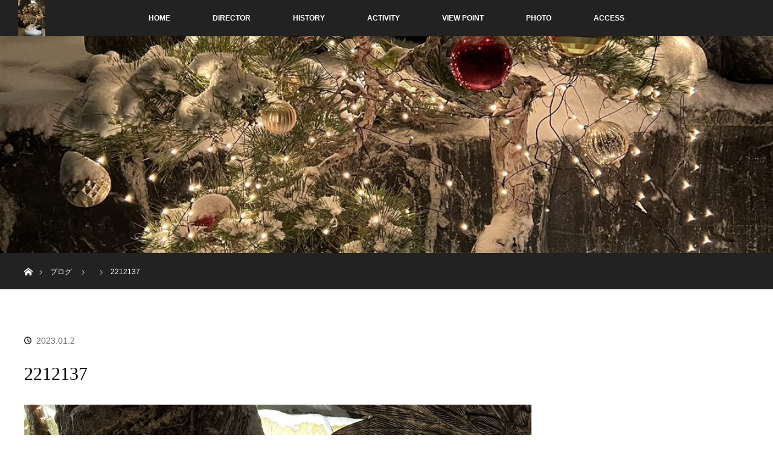

--- FILE ---
content_type: text/html; charset=UTF-8
request_url: https://wolmyeongdong.com/photo/2022-12-14-%E9%9B%AA%E3%81%AE%E9%99%8D%E3%82%8B%E5%A4%9C%E6%98%8E%E3%81%91%E3%80%81%E9%87%8E%E5%BF%83%E4%BD%9C%E3%81%AE%E3%83%84%E3%83%AA%E3%83%BC%E8%A3%85%E9%A3%BE/attachment/2212137
body_size: 10503
content:

<!DOCTYPE html>
<html class="pc" dir="ltr" lang="ja" prefix="og: https://ogp.me/ns#">
<head>
<meta charset="UTF-8">
<!--[if IE]><meta http-equiv="X-UA-Compatible" content="IE=edge"><![endif]-->
<meta name="viewport" content="width=device-width">

<link rel="pingback" href="https://wolmyeongdong.com/xmlrpc.php">
	<style>img:is([sizes="auto" i], [sizes^="auto," i]) { contain-intrinsic-size: 3000px 1500px }</style>
	
		<!-- All in One SEO 4.9.3 - aioseo.com -->
		<title>2212137 | Wolmyeongdong</title>
	<meta name="robots" content="max-snippet:-1, max-image-preview:large, max-video-preview:-1" />
	<meta name="author" content="たっくみん"/>
	<link rel="canonical" href="https://wolmyeongdong.com/photo/2022-12-14-%e9%9b%aa%e3%81%ae%e9%99%8d%e3%82%8b%e5%a4%9c%e6%98%8e%e3%81%91%e3%80%81%e9%87%8e%e5%bf%83%e4%bd%9c%e3%81%ae%e3%83%84%e3%83%aa%e3%83%bc%e8%a3%85%e9%a3%be/attachment/2212137" />
	<meta name="generator" content="All in One SEO (AIOSEO) 4.9.3" />
		<meta property="og:locale" content="ja_JP" />
		<meta property="og:site_name" content="Wolmyeongdong" />
		<meta property="og:type" content="article" />
		<meta property="og:title" content="2212137 | Wolmyeongdong" />
		<meta property="og:url" content="https://wolmyeongdong.com/photo/2022-12-14-%e9%9b%aa%e3%81%ae%e9%99%8d%e3%82%8b%e5%a4%9c%e6%98%8e%e3%81%91%e3%80%81%e9%87%8e%e5%bf%83%e4%bd%9c%e3%81%ae%e3%83%84%e3%83%aa%e3%83%bc%e8%a3%85%e9%a3%be/attachment/2212137" />
		<meta property="article:published_time" content="2023-01-02T03:45:07+00:00" />
		<meta property="article:modified_time" content="2023-01-02T03:45:21+00:00" />
		<meta name="twitter:card" content="summary" />
		<meta name="twitter:title" content="2212137 | Wolmyeongdong" />
		<script type="application/ld+json" class="aioseo-schema">
			{"@context":"https:\/\/schema.org","@graph":[{"@type":"BreadcrumbList","@id":"https:\/\/wolmyeongdong.com\/photo\/2022-12-14-%e9%9b%aa%e3%81%ae%e9%99%8d%e3%82%8b%e5%a4%9c%e6%98%8e%e3%81%91%e3%80%81%e9%87%8e%e5%bf%83%e4%bd%9c%e3%81%ae%e3%83%84%e3%83%aa%e3%83%bc%e8%a3%85%e9%a3%be\/attachment\/2212137#breadcrumblist","itemListElement":[{"@type":"ListItem","@id":"https:\/\/wolmyeongdong.com#listItem","position":1,"name":"\u30db\u30fc\u30e0","item":"https:\/\/wolmyeongdong.com","nextItem":{"@type":"ListItem","@id":"https:\/\/wolmyeongdong.com\/photo\/2022-12-14-%e9%9b%aa%e3%81%ae%e9%99%8d%e3%82%8b%e5%a4%9c%e6%98%8e%e3%81%91%e3%80%81%e9%87%8e%e5%bf%83%e4%bd%9c%e3%81%ae%e3%83%84%e3%83%aa%e3%83%bc%e8%a3%85%e9%a3%be\/attachment\/2212137#listItem","name":"2212137"}},{"@type":"ListItem","@id":"https:\/\/wolmyeongdong.com\/photo\/2022-12-14-%e9%9b%aa%e3%81%ae%e9%99%8d%e3%82%8b%e5%a4%9c%e6%98%8e%e3%81%91%e3%80%81%e9%87%8e%e5%bf%83%e4%bd%9c%e3%81%ae%e3%83%84%e3%83%aa%e3%83%bc%e8%a3%85%e9%a3%be\/attachment\/2212137#listItem","position":2,"name":"2212137","previousItem":{"@type":"ListItem","@id":"https:\/\/wolmyeongdong.com#listItem","name":"\u30db\u30fc\u30e0"}}]},{"@type":"ItemPage","@id":"https:\/\/wolmyeongdong.com\/photo\/2022-12-14-%e9%9b%aa%e3%81%ae%e9%99%8d%e3%82%8b%e5%a4%9c%e6%98%8e%e3%81%91%e3%80%81%e9%87%8e%e5%bf%83%e4%bd%9c%e3%81%ae%e3%83%84%e3%83%aa%e3%83%bc%e8%a3%85%e9%a3%be\/attachment\/2212137#itempage","url":"https:\/\/wolmyeongdong.com\/photo\/2022-12-14-%e9%9b%aa%e3%81%ae%e9%99%8d%e3%82%8b%e5%a4%9c%e6%98%8e%e3%81%91%e3%80%81%e9%87%8e%e5%bf%83%e4%bd%9c%e3%81%ae%e3%83%84%e3%83%aa%e3%83%bc%e8%a3%85%e9%a3%be\/attachment\/2212137","name":"2212137 | Wolmyeongdong","inLanguage":"ja","isPartOf":{"@id":"https:\/\/wolmyeongdong.com\/#website"},"breadcrumb":{"@id":"https:\/\/wolmyeongdong.com\/photo\/2022-12-14-%e9%9b%aa%e3%81%ae%e9%99%8d%e3%82%8b%e5%a4%9c%e6%98%8e%e3%81%91%e3%80%81%e9%87%8e%e5%bf%83%e4%bd%9c%e3%81%ae%e3%83%84%e3%83%aa%e3%83%bc%e8%a3%85%e9%a3%be\/attachment\/2212137#breadcrumblist"},"author":{"@id":"https:\/\/wolmyeongdong.com\/author\/providence#author"},"creator":{"@id":"https:\/\/wolmyeongdong.com\/author\/providence#author"},"datePublished":"2023-01-02T12:45:07+09:00","dateModified":"2023-01-02T12:45:21+09:00"},{"@type":"Organization","@id":"https:\/\/wolmyeongdong.com\/#organization","name":"Wolmyeongdong","description":"\u4e16\u754c\u4e00\u5927\u304d\u306a\u81ea\u7136\u306e\u6559\u4f1a\u3000\u301cGod\u2019s sanctuary in nature\u301c","url":"https:\/\/wolmyeongdong.com\/"},{"@type":"Person","@id":"https:\/\/wolmyeongdong.com\/author\/providence#author","url":"https:\/\/wolmyeongdong.com\/author\/providence","name":"\u305f\u3063\u304f\u307f\u3093","image":{"@type":"ImageObject","@id":"https:\/\/wolmyeongdong.com\/photo\/2022-12-14-%e9%9b%aa%e3%81%ae%e9%99%8d%e3%82%8b%e5%a4%9c%e6%98%8e%e3%81%91%e3%80%81%e9%87%8e%e5%bf%83%e4%bd%9c%e3%81%ae%e3%83%84%e3%83%aa%e3%83%bc%e8%a3%85%e9%a3%be\/attachment\/2212137#authorImage","url":"https:\/\/secure.gravatar.com\/avatar\/22f1cf28add2f88a2b2b95958f5abbf81f1f4990254794887e8c7abeab259aaa?s=96&d=mm&r=g","width":96,"height":96,"caption":"\u305f\u3063\u304f\u307f\u3093"}},{"@type":"WebSite","@id":"https:\/\/wolmyeongdong.com\/#website","url":"https:\/\/wolmyeongdong.com\/","name":"Wolmyeongdong","description":"\u4e16\u754c\u4e00\u5927\u304d\u306a\u81ea\u7136\u306e\u6559\u4f1a\u3000\u301cGod\u2019s sanctuary in nature\u301c","inLanguage":"ja","publisher":{"@id":"https:\/\/wolmyeongdong.com\/#organization"}}]}
		</script>
		<!-- All in One SEO -->

<link rel="alternate" type="application/rss+xml" title="Wolmyeongdong &raquo; フィード" href="https://wolmyeongdong.com/feed" />
<link rel="alternate" type="application/rss+xml" title="Wolmyeongdong &raquo; コメントフィード" href="https://wolmyeongdong.com/comments/feed" />
<link rel="alternate" type="application/rss+xml" title="Wolmyeongdong &raquo; 2212137 のコメントのフィード" href="https://wolmyeongdong.com/photo/2022-12-14-%e9%9b%aa%e3%81%ae%e9%99%8d%e3%82%8b%e5%a4%9c%e6%98%8e%e3%81%91%e3%80%81%e9%87%8e%e5%bf%83%e4%bd%9c%e3%81%ae%e3%83%84%e3%83%aa%e3%83%bc%e8%a3%85%e9%a3%be/attachment/2212137/feed" />
		<!-- This site uses the Google Analytics by MonsterInsights plugin v9.11.1 - Using Analytics tracking - https://www.monsterinsights.com/ -->
		<!-- Note: MonsterInsights is not currently configured on this site. The site owner needs to authenticate with Google Analytics in the MonsterInsights settings panel. -->
					<!-- No tracking code set -->
				<!-- / Google Analytics by MonsterInsights -->
		<script type="text/javascript">
/* <![CDATA[ */
window._wpemojiSettings = {"baseUrl":"https:\/\/s.w.org\/images\/core\/emoji\/16.0.1\/72x72\/","ext":".png","svgUrl":"https:\/\/s.w.org\/images\/core\/emoji\/16.0.1\/svg\/","svgExt":".svg","source":{"concatemoji":"https:\/\/wolmyeongdong.com\/wp-includes\/js\/wp-emoji-release.min.js?ver=6.8.3"}};
/*! This file is auto-generated */
!function(s,n){var o,i,e;function c(e){try{var t={supportTests:e,timestamp:(new Date).valueOf()};sessionStorage.setItem(o,JSON.stringify(t))}catch(e){}}function p(e,t,n){e.clearRect(0,0,e.canvas.width,e.canvas.height),e.fillText(t,0,0);var t=new Uint32Array(e.getImageData(0,0,e.canvas.width,e.canvas.height).data),a=(e.clearRect(0,0,e.canvas.width,e.canvas.height),e.fillText(n,0,0),new Uint32Array(e.getImageData(0,0,e.canvas.width,e.canvas.height).data));return t.every(function(e,t){return e===a[t]})}function u(e,t){e.clearRect(0,0,e.canvas.width,e.canvas.height),e.fillText(t,0,0);for(var n=e.getImageData(16,16,1,1),a=0;a<n.data.length;a++)if(0!==n.data[a])return!1;return!0}function f(e,t,n,a){switch(t){case"flag":return n(e,"\ud83c\udff3\ufe0f\u200d\u26a7\ufe0f","\ud83c\udff3\ufe0f\u200b\u26a7\ufe0f")?!1:!n(e,"\ud83c\udde8\ud83c\uddf6","\ud83c\udde8\u200b\ud83c\uddf6")&&!n(e,"\ud83c\udff4\udb40\udc67\udb40\udc62\udb40\udc65\udb40\udc6e\udb40\udc67\udb40\udc7f","\ud83c\udff4\u200b\udb40\udc67\u200b\udb40\udc62\u200b\udb40\udc65\u200b\udb40\udc6e\u200b\udb40\udc67\u200b\udb40\udc7f");case"emoji":return!a(e,"\ud83e\udedf")}return!1}function g(e,t,n,a){var r="undefined"!=typeof WorkerGlobalScope&&self instanceof WorkerGlobalScope?new OffscreenCanvas(300,150):s.createElement("canvas"),o=r.getContext("2d",{willReadFrequently:!0}),i=(o.textBaseline="top",o.font="600 32px Arial",{});return e.forEach(function(e){i[e]=t(o,e,n,a)}),i}function t(e){var t=s.createElement("script");t.src=e,t.defer=!0,s.head.appendChild(t)}"undefined"!=typeof Promise&&(o="wpEmojiSettingsSupports",i=["flag","emoji"],n.supports={everything:!0,everythingExceptFlag:!0},e=new Promise(function(e){s.addEventListener("DOMContentLoaded",e,{once:!0})}),new Promise(function(t){var n=function(){try{var e=JSON.parse(sessionStorage.getItem(o));if("object"==typeof e&&"number"==typeof e.timestamp&&(new Date).valueOf()<e.timestamp+604800&&"object"==typeof e.supportTests)return e.supportTests}catch(e){}return null}();if(!n){if("undefined"!=typeof Worker&&"undefined"!=typeof OffscreenCanvas&&"undefined"!=typeof URL&&URL.createObjectURL&&"undefined"!=typeof Blob)try{var e="postMessage("+g.toString()+"("+[JSON.stringify(i),f.toString(),p.toString(),u.toString()].join(",")+"));",a=new Blob([e],{type:"text/javascript"}),r=new Worker(URL.createObjectURL(a),{name:"wpTestEmojiSupports"});return void(r.onmessage=function(e){c(n=e.data),r.terminate(),t(n)})}catch(e){}c(n=g(i,f,p,u))}t(n)}).then(function(e){for(var t in e)n.supports[t]=e[t],n.supports.everything=n.supports.everything&&n.supports[t],"flag"!==t&&(n.supports.everythingExceptFlag=n.supports.everythingExceptFlag&&n.supports[t]);n.supports.everythingExceptFlag=n.supports.everythingExceptFlag&&!n.supports.flag,n.DOMReady=!1,n.readyCallback=function(){n.DOMReady=!0}}).then(function(){return e}).then(function(){var e;n.supports.everything||(n.readyCallback(),(e=n.source||{}).concatemoji?t(e.concatemoji):e.wpemoji&&e.twemoji&&(t(e.twemoji),t(e.wpemoji)))}))}((window,document),window._wpemojiSettings);
/* ]]> */
</script>
<link rel='stylesheet' id='style-css' href='https://wolmyeongdong.com/wp-content/themes/orion_tcd037/style.css?ver=3.0' type='text/css' media='all' />
<style id='wp-emoji-styles-inline-css' type='text/css'>

	img.wp-smiley, img.emoji {
		display: inline !important;
		border: none !important;
		box-shadow: none !important;
		height: 1em !important;
		width: 1em !important;
		margin: 0 0.07em !important;
		vertical-align: -0.1em !important;
		background: none !important;
		padding: 0 !important;
	}
</style>
<link rel='stylesheet' id='wp-block-library-css' href='https://wolmyeongdong.com/wp-includes/css/dist/block-library/style.min.css?ver=6.8.3' type='text/css' media='all' />
<style id='classic-theme-styles-inline-css' type='text/css'>
/*! This file is auto-generated */
.wp-block-button__link{color:#fff;background-color:#32373c;border-radius:9999px;box-shadow:none;text-decoration:none;padding:calc(.667em + 2px) calc(1.333em + 2px);font-size:1.125em}.wp-block-file__button{background:#32373c;color:#fff;text-decoration:none}
</style>
<link rel='stylesheet' id='aioseo/css/src/vue/standalone/blocks/table-of-contents/global.scss-css' href='https://wolmyeongdong.com/wp-content/plugins/all-in-one-seo-pack/dist/Lite/assets/css/table-of-contents/global.e90f6d47.css?ver=4.9.3' type='text/css' media='all' />
<style id='search-meter-recent-searches-style-inline-css' type='text/css'>
.wp-block-search-meter-recent-searches>h2{margin-block-end:0;margin-block-start:0}.wp-block-search-meter-recent-searches>ul{list-style:none;padding-left:0}

</style>
<style id='search-meter-popular-searches-style-inline-css' type='text/css'>
.wp-block-search-meter-popular-searches>h2{margin-block-end:0;margin-block-start:0}.wp-block-search-meter-popular-searches>ul{list-style:none;padding-left:0}

</style>
<style id='global-styles-inline-css' type='text/css'>
:root{--wp--preset--aspect-ratio--square: 1;--wp--preset--aspect-ratio--4-3: 4/3;--wp--preset--aspect-ratio--3-4: 3/4;--wp--preset--aspect-ratio--3-2: 3/2;--wp--preset--aspect-ratio--2-3: 2/3;--wp--preset--aspect-ratio--16-9: 16/9;--wp--preset--aspect-ratio--9-16: 9/16;--wp--preset--color--black: #000000;--wp--preset--color--cyan-bluish-gray: #abb8c3;--wp--preset--color--white: #ffffff;--wp--preset--color--pale-pink: #f78da7;--wp--preset--color--vivid-red: #cf2e2e;--wp--preset--color--luminous-vivid-orange: #ff6900;--wp--preset--color--luminous-vivid-amber: #fcb900;--wp--preset--color--light-green-cyan: #7bdcb5;--wp--preset--color--vivid-green-cyan: #00d084;--wp--preset--color--pale-cyan-blue: #8ed1fc;--wp--preset--color--vivid-cyan-blue: #0693e3;--wp--preset--color--vivid-purple: #9b51e0;--wp--preset--gradient--vivid-cyan-blue-to-vivid-purple: linear-gradient(135deg,rgba(6,147,227,1) 0%,rgb(155,81,224) 100%);--wp--preset--gradient--light-green-cyan-to-vivid-green-cyan: linear-gradient(135deg,rgb(122,220,180) 0%,rgb(0,208,130) 100%);--wp--preset--gradient--luminous-vivid-amber-to-luminous-vivid-orange: linear-gradient(135deg,rgba(252,185,0,1) 0%,rgba(255,105,0,1) 100%);--wp--preset--gradient--luminous-vivid-orange-to-vivid-red: linear-gradient(135deg,rgba(255,105,0,1) 0%,rgb(207,46,46) 100%);--wp--preset--gradient--very-light-gray-to-cyan-bluish-gray: linear-gradient(135deg,rgb(238,238,238) 0%,rgb(169,184,195) 100%);--wp--preset--gradient--cool-to-warm-spectrum: linear-gradient(135deg,rgb(74,234,220) 0%,rgb(151,120,209) 20%,rgb(207,42,186) 40%,rgb(238,44,130) 60%,rgb(251,105,98) 80%,rgb(254,248,76) 100%);--wp--preset--gradient--blush-light-purple: linear-gradient(135deg,rgb(255,206,236) 0%,rgb(152,150,240) 100%);--wp--preset--gradient--blush-bordeaux: linear-gradient(135deg,rgb(254,205,165) 0%,rgb(254,45,45) 50%,rgb(107,0,62) 100%);--wp--preset--gradient--luminous-dusk: linear-gradient(135deg,rgb(255,203,112) 0%,rgb(199,81,192) 50%,rgb(65,88,208) 100%);--wp--preset--gradient--pale-ocean: linear-gradient(135deg,rgb(255,245,203) 0%,rgb(182,227,212) 50%,rgb(51,167,181) 100%);--wp--preset--gradient--electric-grass: linear-gradient(135deg,rgb(202,248,128) 0%,rgb(113,206,126) 100%);--wp--preset--gradient--midnight: linear-gradient(135deg,rgb(2,3,129) 0%,rgb(40,116,252) 100%);--wp--preset--font-size--small: 13px;--wp--preset--font-size--medium: 20px;--wp--preset--font-size--large: 36px;--wp--preset--font-size--x-large: 42px;--wp--preset--spacing--20: 0.44rem;--wp--preset--spacing--30: 0.67rem;--wp--preset--spacing--40: 1rem;--wp--preset--spacing--50: 1.5rem;--wp--preset--spacing--60: 2.25rem;--wp--preset--spacing--70: 3.38rem;--wp--preset--spacing--80: 5.06rem;--wp--preset--shadow--natural: 6px 6px 9px rgba(0, 0, 0, 0.2);--wp--preset--shadow--deep: 12px 12px 50px rgba(0, 0, 0, 0.4);--wp--preset--shadow--sharp: 6px 6px 0px rgba(0, 0, 0, 0.2);--wp--preset--shadow--outlined: 6px 6px 0px -3px rgba(255, 255, 255, 1), 6px 6px rgba(0, 0, 0, 1);--wp--preset--shadow--crisp: 6px 6px 0px rgba(0, 0, 0, 1);}:where(.is-layout-flex){gap: 0.5em;}:where(.is-layout-grid){gap: 0.5em;}body .is-layout-flex{display: flex;}.is-layout-flex{flex-wrap: wrap;align-items: center;}.is-layout-flex > :is(*, div){margin: 0;}body .is-layout-grid{display: grid;}.is-layout-grid > :is(*, div){margin: 0;}:where(.wp-block-columns.is-layout-flex){gap: 2em;}:where(.wp-block-columns.is-layout-grid){gap: 2em;}:where(.wp-block-post-template.is-layout-flex){gap: 1.25em;}:where(.wp-block-post-template.is-layout-grid){gap: 1.25em;}.has-black-color{color: var(--wp--preset--color--black) !important;}.has-cyan-bluish-gray-color{color: var(--wp--preset--color--cyan-bluish-gray) !important;}.has-white-color{color: var(--wp--preset--color--white) !important;}.has-pale-pink-color{color: var(--wp--preset--color--pale-pink) !important;}.has-vivid-red-color{color: var(--wp--preset--color--vivid-red) !important;}.has-luminous-vivid-orange-color{color: var(--wp--preset--color--luminous-vivid-orange) !important;}.has-luminous-vivid-amber-color{color: var(--wp--preset--color--luminous-vivid-amber) !important;}.has-light-green-cyan-color{color: var(--wp--preset--color--light-green-cyan) !important;}.has-vivid-green-cyan-color{color: var(--wp--preset--color--vivid-green-cyan) !important;}.has-pale-cyan-blue-color{color: var(--wp--preset--color--pale-cyan-blue) !important;}.has-vivid-cyan-blue-color{color: var(--wp--preset--color--vivid-cyan-blue) !important;}.has-vivid-purple-color{color: var(--wp--preset--color--vivid-purple) !important;}.has-black-background-color{background-color: var(--wp--preset--color--black) !important;}.has-cyan-bluish-gray-background-color{background-color: var(--wp--preset--color--cyan-bluish-gray) !important;}.has-white-background-color{background-color: var(--wp--preset--color--white) !important;}.has-pale-pink-background-color{background-color: var(--wp--preset--color--pale-pink) !important;}.has-vivid-red-background-color{background-color: var(--wp--preset--color--vivid-red) !important;}.has-luminous-vivid-orange-background-color{background-color: var(--wp--preset--color--luminous-vivid-orange) !important;}.has-luminous-vivid-amber-background-color{background-color: var(--wp--preset--color--luminous-vivid-amber) !important;}.has-light-green-cyan-background-color{background-color: var(--wp--preset--color--light-green-cyan) !important;}.has-vivid-green-cyan-background-color{background-color: var(--wp--preset--color--vivid-green-cyan) !important;}.has-pale-cyan-blue-background-color{background-color: var(--wp--preset--color--pale-cyan-blue) !important;}.has-vivid-cyan-blue-background-color{background-color: var(--wp--preset--color--vivid-cyan-blue) !important;}.has-vivid-purple-background-color{background-color: var(--wp--preset--color--vivid-purple) !important;}.has-black-border-color{border-color: var(--wp--preset--color--black) !important;}.has-cyan-bluish-gray-border-color{border-color: var(--wp--preset--color--cyan-bluish-gray) !important;}.has-white-border-color{border-color: var(--wp--preset--color--white) !important;}.has-pale-pink-border-color{border-color: var(--wp--preset--color--pale-pink) !important;}.has-vivid-red-border-color{border-color: var(--wp--preset--color--vivid-red) !important;}.has-luminous-vivid-orange-border-color{border-color: var(--wp--preset--color--luminous-vivid-orange) !important;}.has-luminous-vivid-amber-border-color{border-color: var(--wp--preset--color--luminous-vivid-amber) !important;}.has-light-green-cyan-border-color{border-color: var(--wp--preset--color--light-green-cyan) !important;}.has-vivid-green-cyan-border-color{border-color: var(--wp--preset--color--vivid-green-cyan) !important;}.has-pale-cyan-blue-border-color{border-color: var(--wp--preset--color--pale-cyan-blue) !important;}.has-vivid-cyan-blue-border-color{border-color: var(--wp--preset--color--vivid-cyan-blue) !important;}.has-vivid-purple-border-color{border-color: var(--wp--preset--color--vivid-purple) !important;}.has-vivid-cyan-blue-to-vivid-purple-gradient-background{background: var(--wp--preset--gradient--vivid-cyan-blue-to-vivid-purple) !important;}.has-light-green-cyan-to-vivid-green-cyan-gradient-background{background: var(--wp--preset--gradient--light-green-cyan-to-vivid-green-cyan) !important;}.has-luminous-vivid-amber-to-luminous-vivid-orange-gradient-background{background: var(--wp--preset--gradient--luminous-vivid-amber-to-luminous-vivid-orange) !important;}.has-luminous-vivid-orange-to-vivid-red-gradient-background{background: var(--wp--preset--gradient--luminous-vivid-orange-to-vivid-red) !important;}.has-very-light-gray-to-cyan-bluish-gray-gradient-background{background: var(--wp--preset--gradient--very-light-gray-to-cyan-bluish-gray) !important;}.has-cool-to-warm-spectrum-gradient-background{background: var(--wp--preset--gradient--cool-to-warm-spectrum) !important;}.has-blush-light-purple-gradient-background{background: var(--wp--preset--gradient--blush-light-purple) !important;}.has-blush-bordeaux-gradient-background{background: var(--wp--preset--gradient--blush-bordeaux) !important;}.has-luminous-dusk-gradient-background{background: var(--wp--preset--gradient--luminous-dusk) !important;}.has-pale-ocean-gradient-background{background: var(--wp--preset--gradient--pale-ocean) !important;}.has-electric-grass-gradient-background{background: var(--wp--preset--gradient--electric-grass) !important;}.has-midnight-gradient-background{background: var(--wp--preset--gradient--midnight) !important;}.has-small-font-size{font-size: var(--wp--preset--font-size--small) !important;}.has-medium-font-size{font-size: var(--wp--preset--font-size--medium) !important;}.has-large-font-size{font-size: var(--wp--preset--font-size--large) !important;}.has-x-large-font-size{font-size: var(--wp--preset--font-size--x-large) !important;}
:where(.wp-block-post-template.is-layout-flex){gap: 1.25em;}:where(.wp-block-post-template.is-layout-grid){gap: 1.25em;}
:where(.wp-block-columns.is-layout-flex){gap: 2em;}:where(.wp-block-columns.is-layout-grid){gap: 2em;}
:root :where(.wp-block-pullquote){font-size: 1.5em;line-height: 1.6;}
</style>
<link rel='stylesheet' id='tablepress-default-css' href='https://wolmyeongdong.com/wp-content/plugins/tablepress/css/build/default.css?ver=3.2.6' type='text/css' media='all' />
<link rel='stylesheet' id='jquery-lazyloadxt-spinner-css-css' href='//wolmyeongdong.com/wp-content/plugins/a3-lazy-load/assets/css/jquery.lazyloadxt.spinner.css?ver=6.8.3' type='text/css' media='all' />
<link rel='stylesheet' id='a3a3_lazy_load-css' href='//wolmyeongdong.com/wp-content/uploads/sass/a3_lazy_load.min.css?ver=1558104979' type='text/css' media='all' />
<link rel='stylesheet' id='jquery.lightbox.min.css-css' href='https://wolmyeongdong.com/wp-content/plugins/wp-jquery-lightbox/lightboxes/wp-jquery-lightbox/styles/lightbox.min.css?ver=2.3.4' type='text/css' media='all' />
<link rel='stylesheet' id='jqlb-overrides-css' href='https://wolmyeongdong.com/wp-content/plugins/wp-jquery-lightbox/lightboxes/wp-jquery-lightbox/styles/overrides.css?ver=2.3.4' type='text/css' media='all' />
<style id='jqlb-overrides-inline-css' type='text/css'>

			#outerImageContainer {
				box-shadow: 0 0 4px 2px rgba(0,0,0,.2);
			}
			#imageContainer{
				padding: 6px;
			}
			#imageDataContainer {
				box-shadow: none;
				z-index: auto;
			}
			#prevArrow,
			#nextArrow{
				background-color: rgba(255,255,255,.7;
				color: #000000;
			}
</style>
<script type="text/javascript" src="https://wolmyeongdong.com/wp-includes/js/jquery/jquery.min.js?ver=3.7.1" id="jquery-core-js"></script>
<script type="text/javascript" src="https://wolmyeongdong.com/wp-includes/js/jquery/jquery-migrate.min.js?ver=3.4.1" id="jquery-migrate-js"></script>
<script type="text/javascript" src="https://wolmyeongdong.com/wp-includes/js/tinymce/tinymce.min.js?ver=49110-20250317" id="wp-tinymce-root-js"></script>
<script type="text/javascript" src="https://wolmyeongdong.com/wp-includes/js/tinymce/plugins/compat3x/plugin.min.js?ver=49110-20250317" id="wp-tinymce-js"></script>
<link rel="https://api.w.org/" href="https://wolmyeongdong.com/wp-json/" /><link rel="alternate" title="JSON" type="application/json" href="https://wolmyeongdong.com/wp-json/wp/v2/media/2666" /><link rel='shortlink' href='https://wolmyeongdong.com/?p=2666' />
<link rel="alternate" title="oEmbed (JSON)" type="application/json+oembed" href="https://wolmyeongdong.com/wp-json/oembed/1.0/embed?url=https%3A%2F%2Fwolmyeongdong.com%2Fphoto%2F2022-12-14-%25e9%259b%25aa%25e3%2581%25ae%25e9%2599%258d%25e3%2582%258b%25e5%25a4%259c%25e6%2598%258e%25e3%2581%2591%25e3%2580%2581%25e9%2587%258e%25e5%25bf%2583%25e4%25bd%259c%25e3%2581%25ae%25e3%2583%2584%25e3%2583%25aa%25e3%2583%25bc%25e8%25a3%2585%25e9%25a3%25be%2Fattachment%2F2212137" />
<link rel="alternate" title="oEmbed (XML)" type="text/xml+oembed" href="https://wolmyeongdong.com/wp-json/oembed/1.0/embed?url=https%3A%2F%2Fwolmyeongdong.com%2Fphoto%2F2022-12-14-%25e9%259b%25aa%25e3%2581%25ae%25e9%2599%258d%25e3%2582%258b%25e5%25a4%259c%25e6%2598%258e%25e3%2581%2591%25e3%2580%2581%25e9%2587%258e%25e5%25bf%2583%25e4%25bd%259c%25e3%2581%25ae%25e3%2583%2584%25e3%2583%25aa%25e3%2583%25bc%25e8%25a3%2585%25e9%25a3%25be%2Fattachment%2F2212137&#038;format=xml" />

<link rel="stylesheet" href="https://wolmyeongdong.com/wp-content/plugins/count-per-day/counter.css" type="text/css" />

<script src="https://wolmyeongdong.com/wp-content/themes/orion_tcd037/js/jquery.easing.1.3.js?ver=3.0"></script>
<script src="https://wolmyeongdong.com/wp-content/themes/orion_tcd037/js/jscript.js?ver=3.0"></script>


<link rel="stylesheet" media="screen and (max-width:770px)" href="https://wolmyeongdong.com/wp-content/themes/orion_tcd037/footer-bar/footer-bar.css?ver=3.0">
<script src="https://wolmyeongdong.com/wp-content/themes/orion_tcd037/js/comment.js?ver=3.0"></script>

<link rel="stylesheet" media="screen and (max-width:770px)" href="https://wolmyeongdong.com/wp-content/themes/orion_tcd037/responsive.css?ver=3.0">

<style type="text/css">
body, input, textarea { font-family: Verdana, "ヒラギノ角ゴ ProN W3", "Hiragino Kaku Gothic ProN", "メイリオ", Meiryo, sans-serif; }
.rich_font { font-family: "Times New Roman" , "游明朝" , "Yu Mincho" , "游明朝体" , "YuMincho" , "ヒラギノ明朝 Pro W3" , "Hiragino Mincho Pro" , "HiraMinProN-W3" , "HGS明朝E" , "ＭＳ Ｐ明朝" , "MS PMincho" , serif; font-weight:400; }

body { font-size:15px; }

.pc #header .logo { font-size:21px; }
.mobile #header .logo { font-size:18px; }
#header_logo_index .logo { font-size:40px; }
#footer_logo_index .logo { font-size:40px; }
#header_logo_index .desc { font-size:12px; }
#footer_logo .desc { font-size:12px; }
.pc #index_content1 .index_content_header .headline { font-size:46px; }
.pc #index_content1 .index_content_header .desc { font-size:14px; }
.pc #index_content2 .index_content_header .headline { font-size:46px; }
.pc #index_content2 .index_content_header .desc { font-size:14px; }
.pc #index_dis .index_content_header .headline { font-size:46px; }
.pc #index_dis .index_content_header .desc { font-size:14px; }

.pc #index_dis .index_content_header3 .headline { font-size:46px; }
.pc #index_dis .index_content_header3 .desc { font-size:14px; }

#post_title { font-size:30px; }
.post_content { font-size:15px; }

.pc #header, #bread_crumb, .pc #global_menu ul ul a, #index_dis_slider .link, #previous_next_post .label, #related_post .headline span, #comment_headline span, .side_headline span, .widget_search #search-btn input, .widget_search #searchsubmit, .side_widget.google_search #searchsubmit, .page_navi span.current
 { background-color:#222222; }

.footer_menu li.no_link a { color:#222222; }

.post_content a{ color:#2D8696; }
a:hover, #comment_header ul li a:hover, .pc #global_menu > ul > li.active > a, .pc #global_menu li.current-menu-item > a, .pc #global_menu > ul > li > a:hover, #header_logo .logo a:hover, #bread_crumb li.home a:hover:before, #bread_crumb li a:hover
 { color:#2D8696; }

#global_menu ul ul a:hover, #return_top a:hover, .next_page_link a:hover, .page_navi a:hover, .collapse_category_list li a:hover .count, .index_box_list .link:hover, .index_content_header2 .link a:hover, #index_blog_list li .category a:hover, .slick-arrow:hover, #index_dis_slider .link:hover, #header_logo_index .link:hover,
 #previous_next_page a:hover, .page_navi p.back a:hover, #post_meta_top .category a:hover, .collapse_category_list li a:hover .count, .mobile #global_menu li a:hover,
   #wp-calendar td a:hover, #wp-calendar #prev a:hover, #wp-calendar #next a:hover, .widget_search #search-btn input:hover, .widget_search #searchsubmit:hover, .side_widget.google_search #searchsubmit:hover,
    #submit_comment:hover, #comment_header ul li a:hover, #comment_header ul li.comment_switch_active a, #comment_header #comment_closed p, #post_pagination a:hover, #post_pagination p, a.menu_button:hover, .mobile .footer_menu a:hover, .mobile #footer_menu_bottom li a:hover, .post_content .bt_orion:hover
     { background-color:#2D8696; }

#comment_textarea textarea:focus, #guest_info input:focus, #comment_header ul li a:hover, #comment_header ul li.comment_switch_active a, #comment_header #comment_closed p
 { border-color:#2D8696; }

#comment_header ul li.comment_switch_active a:after, #comment_header #comment_closed p:after
 { border-color:#2D8696 transparent transparent transparent; }

.collapse_category_list li a:before
 { border-color: transparent transparent transparent #2D8696; }

#header_slider .link, #header_video .overlay, #header_youtube .overlay { background:rgba(0,0,0,0.1) url(https://wolmyeongdong.com/wp-content/themes/orion_tcd037/img/common/dot2.png); }


#site_loader_spinner { border:4px solid rgba(45,134,150,0.2); border-top-color:#2D8696; }



</style>




<style type="text/css"></style><link rel="icon" href="https://wolmyeongdong.com/wp-content/uploads/2021/01/WMD-Logo-80.png" sizes="32x32" />
<link rel="icon" href="https://wolmyeongdong.com/wp-content/uploads/2021/01/WMD-Logo-80.png" sizes="192x192" />
<link rel="apple-touch-icon" href="https://wolmyeongdong.com/wp-content/uploads/2021/01/WMD-Logo-80.png" />
<meta name="msapplication-TileImage" content="https://wolmyeongdong.com/wp-content/uploads/2021/01/WMD-Logo-80.png" />
</head>
<body id="body" class="attachment wp-singular attachment-template-default single single-attachment postid-2666 attachmentid-2666 attachment-jpeg wp-theme-orion_tcd037">

<div id="site_loader_overlay">
 <div id="site_loader_spinner"></div>
</div>
<div id="site_wrap">

 <div id="top">

  <div id="header">
   <div id="header_inner">
    <div id="header_logo">
     <div id="logo_image">
 <h1 class="logo">
  <a href="https://wolmyeongdong.com/" title="Wolmyeongdong" data-label="Wolmyeongdong"><img src="https://wolmyeongdong.com/wp-content/uploads/2023/01/2212137.jpg?1769048067" alt="Wolmyeongdong" title="Wolmyeongdong" /></a>
 </h1>
</div>
    </div>
        <a href="#" class="menu_button"><span>menu</span></a>
    <div id="global_menu">
     <ul id="menu-menu" class="menu"><li id="menu-item-110" class="menu-item menu-item-type-custom menu-item-object-custom menu-item-home menu-item-110"><a href="http://wolmyeongdong.com">HOME</a></li>
<li id="menu-item-624" class="menu-item menu-item-type-post_type menu-item-object-page menu-item-624"><a href="https://wolmyeongdong.com/director">DIRECTOR</a></li>
<li id="menu-item-647" class="menu-item menu-item-type-post_type menu-item-object-page menu-item-647"><a href="https://wolmyeongdong.com/development">HISTORY</a></li>
<li id="menu-item-709" class="menu-item menu-item-type-post_type menu-item-object-page menu-item-709"><a href="https://wolmyeongdong.com/activity">ACTIVITY</a></li>
<li id="menu-item-1169" class="menu-item menu-item-type-custom menu-item-object-custom menu-item-1169"><a href="http://wolmyeongdong.com/見どころ">VIEW POINT</a></li>
<li id="menu-item-1374" class="menu-item menu-item-type-taxonomy menu-item-object-category menu-item-1374"><a href="https://wolmyeongdong.com/category/photo">PHOTO</a></li>
<li id="menu-item-1523" class="menu-item menu-item-type-post_type menu-item-object-page menu-item-1523"><a href="https://wolmyeongdong.com/access">ACCESS</a></li>
</ul>    </div>
       </div><!-- END #header_inner -->
  </div><!-- END #header -->

  
 </div><!-- END #top -->

 <div id="main_contents" class="clearfix">

<div id="header_image">
 <div class="image"><img src="https://wolmyeongdong.com/wp-content/uploads/2023/01/2212137-1140x320.jpg" title="" alt="" /></div>
 <div class="caption" style="text-shadow:0px 0px 4px #333333; color:#FFFFFF; ">
  <p class="title rich_font" style="font-size:40px;"></p>
 </div>
</div>

<div id="bread_crumb">

<ul class="clearfix">
 <li itemscope="itemscope" itemtype="http://data-vocabulary.org/Breadcrumb" class="home"><a itemprop="url" href="https://wolmyeongdong.com/"><span itemprop="title" >ホーム</span></a></li>

 <li itemscope="itemscope" itemtype="http://data-vocabulary.org/Breadcrumb"><a itemprop="url" href="https://wolmyeongdong.com/photo/2022-12-14-%e9%9b%aa%e3%81%ae%e9%99%8d%e3%82%8b%e5%a4%9c%e6%98%8e%e3%81%91%e3%80%81%e9%87%8e%e5%bf%83%e4%bd%9c%e3%81%ae%e3%83%84%e3%83%aa%e3%83%bc%e8%a3%85%e9%a3%be/attachment/2212137">ブログ</a></li>
 <li itemscope="itemscope" itemtype="http://data-vocabulary.org/Breadcrumb">
   </li>
 <li class="last">2212137</li>

</ul>
</div>

<div id="main_col" class="clearfix">

<div id="left_col">

 
 <div id="article">

  <ul id="post_meta_top" class="clearfix">
   <li class="category"></li>   <li class="date"><time class="entry-date updated" datetime="2023-01-02T12:45:21+09:00">2023.01.2</time></li>  </ul>

  <h2 id="post_title" class="rich_font">2212137</h2>

  
  

  <div class="post_content clearfix">
   <p class="attachment"><a href='https://wolmyeongdong.com/wp-content/uploads/2023/01/2212137.jpg' rel="lightbox[2666]"><img fetchpriority="high" decoding="async" width="1140" height="1520" src="//wolmyeongdong.com/wp-content/plugins/a3-lazy-load/assets/images/lazy_placeholder.gif" data-lazy-type="image" data-src="https://wolmyeongdong.com/wp-content/uploads/2023/01/2212137.jpg" class="lazy lazy-hidden attachment-medium size-medium" alt="ツリー4-キリスト教福音宣教会" srcset="" data-srcset="https://wolmyeongdong.com/wp-content/uploads/2023/01/2212137.jpg 1140w, https://wolmyeongdong.com/wp-content/uploads/2023/01/2212137-768x1024.jpg 768w" sizes="(max-width: 1140px) 100vw, 1140px" /><noscript><img fetchpriority="high" decoding="async" width="1140" height="1520" src="https://wolmyeongdong.com/wp-content/uploads/2023/01/2212137.jpg" class="attachment-medium size-medium" alt="ツリー4-キリスト教福音宣教会" srcset="https://wolmyeongdong.com/wp-content/uploads/2023/01/2212137.jpg 1140w, https://wolmyeongdong.com/wp-content/uploads/2023/01/2212137-768x1024.jpg 768w" sizes="(max-width: 1140px) 100vw, 1140px" /></noscript></a></p>
     </div>

  
    <ul id="post_meta_bottom" class="clearfix">
      <li class="post_category"></li>        </ul>
  
    <div id="previous_next_post" class="clearfix">
     </div>
  
 </div><!-- END #article -->

 <!-- banner1 -->
    
  
 
 <!-- banner2 -->
  
</div><!-- END #left_col -->


 

</div><!-- END #main_col -->


 </div><!-- END #main_contents -->

<div id="footer_wrapper">
 <div id="footer_top">
  <div id="footer_top_inner">

   <!-- footer logo -->
      <div id="footer_logo">
    <div class="logo_area">
 <p class="logo"><a href="https://wolmyeongdong.com/" title="Wolmyeongdong"><img src="https://wolmyeongdong.com/wp-content/uploads/2023/01/2212137.jpg?1769048067" alt="Wolmyeongdong" title="Wolmyeongdong" /></a></p>
</div>
   </div>
   
   <!-- footer menu -->
      <div id="footer_menu" class="clearfix">
                <div id="footer-menu3" class="footer_menu clearfix">
     <ul id="menu-menu-1" class="menu"><li class="menu-item menu-item-type-custom menu-item-object-custom menu-item-home menu-item-110"><a href="http://wolmyeongdong.com">HOME</a></li>
<li class="menu-item menu-item-type-post_type menu-item-object-page menu-item-624"><a href="https://wolmyeongdong.com/director">DIRECTOR</a></li>
<li class="menu-item menu-item-type-post_type menu-item-object-page menu-item-647"><a href="https://wolmyeongdong.com/development">HISTORY</a></li>
<li class="menu-item menu-item-type-post_type menu-item-object-page menu-item-709"><a href="https://wolmyeongdong.com/activity">ACTIVITY</a></li>
<li class="menu-item menu-item-type-custom menu-item-object-custom menu-item-1169"><a href="http://wolmyeongdong.com/見どころ">VIEW POINT</a></li>
<li class="menu-item menu-item-type-taxonomy menu-item-object-category menu-item-1374"><a href="https://wolmyeongdong.com/category/photo">PHOTO</a></li>
<li class="menu-item menu-item-type-post_type menu-item-object-page menu-item-1523"><a href="https://wolmyeongdong.com/access">ACCESS</a></li>
</ul>    </div>
                   </div>
   
  </div><!-- END #footer_top_inner -->
 </div><!-- END #footer_top -->

 <div id="footer_bottom">
  <div id="footer_bottom_inner" class="clearfix">

   <!-- footer logo -->
   
   <!-- social button -->
      <ul class="clearfix" id="footer_social_link">
                                <li class="rss"><a class="target_blank" href="https://wolmyeongdong.com/feed">RSS</a></li>
       </ul>
   
   <!-- footer bottom menu -->
   
  </div><!-- END #footer_bottom_inner -->
 </div><!-- END #footer_bottom -->

 <p id="copyright">Copyright &copy;&nbsp; <a href="https://wolmyeongdong.com/">Wolmyeongdong</a></p>

</div><!-- /footer_wrapper -->


 <div id="return_top">
    <a href="#body"><span>PAGE TOP</span></a>
   </div>

</div><!-- #site_wrap -->

  <script>
 jQuery(document).ready(function($){

  function after_load() {
    $('#site_loader_spinner').delay(600).fadeOut(400);
    $('#site_loader_overlay').delay(900).fadeOut(800);
    $('#site_wrap').css('display', 'block');
    $('#header_image .title').delay(2000).fadeIn(3000);
    var header = $('#header');
    var header_top = header.offset().top;
    $(window).scroll(function () {
      if($(this).scrollTop() > header_top) {
        $("body").addClass("header_fix");
      } else if($(this).scrollTop() < header_top + 60) {
        $("body").removeClass("header_fix");
      };
    });
  }

  $(window).load(function () {
    after_load();
  });
 
  $(function(){
    setTimeout(function(){
      if( $('#site_loader_overlay').is(':visible') ) {
        after_load();
      }
    }, 3000);
  });

 });
 </script>
 
  <!-- facebook share button code -->
 <div id="fb-root"></div>
 <script>
 (function(d, s, id) {
   var js, fjs = d.getElementsByTagName(s)[0];
   if (d.getElementById(id)) return;
   js = d.createElement(s); js.id = id;
   js.src = "//connect.facebook.net/ja_JP/sdk.js#xfbml=1&version=v2.5";
   fjs.parentNode.insertBefore(js, fjs);
 }(document, 'script', 'facebook-jssdk'));
 </script>
 
<script type="speculationrules">
{"prefetch":[{"source":"document","where":{"and":[{"href_matches":"\/*"},{"not":{"href_matches":["\/wp-*.php","\/wp-admin\/*","\/wp-content\/uploads\/*","\/wp-content\/*","\/wp-content\/plugins\/*","\/wp-content\/themes\/orion_tcd037\/*","\/*\\?(.+)"]}},{"not":{"selector_matches":"a[rel~=\"nofollow\"]"}},{"not":{"selector_matches":".no-prefetch, .no-prefetch a"}}]},"eagerness":"conservative"}]}
</script>
<script type="text/javascript" src="https://wolmyeongdong.com/wp-includes/js/comment-reply.min.js?ver=6.8.3" id="comment-reply-js" async="async" data-wp-strategy="async"></script>
<script type="text/javascript" id="jquery-lazyloadxt-js-extra">
/* <![CDATA[ */
var a3_lazyload_params = {"apply_images":"1","apply_videos":"1"};
/* ]]> */
</script>
<script type="text/javascript" src="//wolmyeongdong.com/wp-content/plugins/a3-lazy-load/assets/js/jquery.lazyloadxt.extra.min.js?ver=2.7.6" id="jquery-lazyloadxt-js"></script>
<script type="text/javascript" src="//wolmyeongdong.com/wp-content/plugins/a3-lazy-load/assets/js/jquery.lazyloadxt.srcset.min.js?ver=2.7.6" id="jquery-lazyloadxt-srcset-js"></script>
<script type="text/javascript" id="jquery-lazyloadxt-extend-js-extra">
/* <![CDATA[ */
var a3_lazyload_extend_params = {"edgeY":"400","horizontal_container_classnames":""};
/* ]]> */
</script>
<script type="text/javascript" src="//wolmyeongdong.com/wp-content/plugins/a3-lazy-load/assets/js/jquery.lazyloadxt.extend.js?ver=2.7.6" id="jquery-lazyloadxt-extend-js"></script>
<script type="text/javascript" src="https://wolmyeongdong.com/wp-content/plugins/wp-jquery-lightbox/lightboxes/wp-jquery-lightbox/vendor/jquery.touchwipe.min.js?ver=2.3.4" id="wp-jquery-lightbox-swipe-js"></script>
<script type="text/javascript" src="https://wolmyeongdong.com/wp-content/plugins/wp-jquery-lightbox/inc/purify.min.js?ver=2.3.4" id="wp-jquery-lightbox-purify-js"></script>
<script type="text/javascript" src="https://wolmyeongdong.com/wp-content/plugins/wp-jquery-lightbox/lightboxes/wp-jquery-lightbox/vendor/panzoom.min.js?ver=2.3.4" id="wp-jquery-lightbox-panzoom-js"></script>
<script type="text/javascript" id="wp-jquery-lightbox-js-extra">
/* <![CDATA[ */
var JQLBSettings = {"showTitle":"1","useAltForTitle":"1","showCaption":"1","showNumbers":"1","fitToScreen":"1","resizeSpeed":"400","showDownload":"","navbarOnTop":"","marginSize":"0","mobileMarginSize":"20","slideshowSpeed":"4000","allowPinchZoom":"1","borderSize":"6","borderColor":"#fff","overlayColor":"#fff","overlayOpacity":"0.7","newNavStyle":"1","fixedNav":"1","showInfoBar":"0","prevLinkTitle":"\u524d\u306e\u753b\u50cf","nextLinkTitle":"\u6b21\u306e\u753b\u50cf","closeTitle":"\u30ae\u30e3\u30e9\u30ea\u30fc\u3092\u9589\u3058\u308b","image":"\u753b\u50cf ","of":"\u306e","download":"\u30c0\u30a6\u30f3\u30ed\u30fc\u30c9","pause":"(\u30b9\u30e9\u30a4\u30c9\u30b7\u30e7\u30fc\u3092\u4e00\u6642\u505c\u6b62\u3059\u308b)","play":"(\u30b9\u30e9\u30a4\u30c9\u30b7\u30e7\u30fc\u3092\u518d\u751f\u3059\u308b)"};
/* ]]> */
</script>
<script type="text/javascript" src="https://wolmyeongdong.com/wp-content/plugins/wp-jquery-lightbox/lightboxes/wp-jquery-lightbox/jquery.lightbox.js?ver=2.3.4" id="wp-jquery-lightbox-js"></script>
</body>
</html>